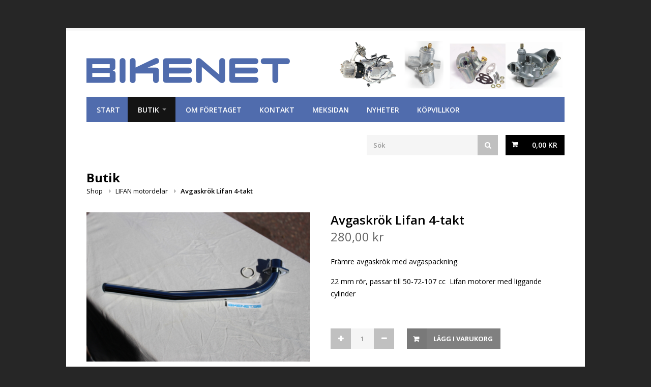

--- FILE ---
content_type: text/html; charset=UTF-8
request_url: https://www.bikenet.se/produkt/avgaskrok-lifan-4-takt/
body_size: 12185
content:
<!DOCTYPE html>
<html lang="sv-SE"  prefix="og: http://ogp.me/ns# fb: http://www.facebook.com/2008/fbml">
<head>
	<meta charset="UTF-8">
<!-- Mobile Specific Metas
	================================================== -->
	<meta name="viewport" content="width=device-width, initial-scale=1, maximum-scale=1">

	<title>Avgaskrök Lifan 4-takt | Bikenet</title>
	<link rel="profile" href="http://gmpg.org/xfn/11">
	<link rel="pingback" href="https://www.bikenet.se/xmlrpc.php">
	<link rel="shortcut icon" type="image/x-icon" href="https://www.bikenet.se/wp-content/themes/trizzy/images/favicon.ico" />

	<meta name='robots' content='max-image-preview:large' />
<link rel='dns-prefetch' href='//www.bikenet.se' />
<link rel='dns-prefetch' href='//maps.google.com' />
<link rel='dns-prefetch' href='//fonts.googleapis.com' />
<link rel='dns-prefetch' href='//s.w.org' />
<link rel="alternate" type="application/rss+xml" title="Bikenet &raquo; Webbflöde" href="https://www.bikenet.se/feed/" />
<link rel="alternate" type="application/rss+xml" title="Bikenet &raquo; kommentarsflöde" href="https://www.bikenet.se/comments/feed/" />
<link rel="alternate" type="application/rss+xml" title="Bikenet &raquo; Avgaskrök Lifan 4-takt kommentarsflöde" href="https://www.bikenet.se/produkt/avgaskrok-lifan-4-takt/feed/" />
<meta property="og:title" content="Avgaskrök Lifan 4-takt"/><meta property="og:type" content="article"/><meta property="og:url" content="https://www.bikenet.se/produkt/avgaskrok-lifan-4-takt/"/><meta property="og:site_name" content="Bikenet"/><meta property="og:image" content="https://www.bikenet.se/wp-content/uploads/2016/08/IMG_1008-300x200.jpg"/>
<script type="text/javascript">
window._wpemojiSettings = {"baseUrl":"https:\/\/s.w.org\/images\/core\/emoji\/14.0.0\/72x72\/","ext":".png","svgUrl":"https:\/\/s.w.org\/images\/core\/emoji\/14.0.0\/svg\/","svgExt":".svg","source":{"concatemoji":"https:\/\/www.bikenet.se\/wp-includes\/js\/wp-emoji-release.min.js?ver=6.0.11"}};
/*! This file is auto-generated */
!function(e,a,t){var n,r,o,i=a.createElement("canvas"),p=i.getContext&&i.getContext("2d");function s(e,t){var a=String.fromCharCode,e=(p.clearRect(0,0,i.width,i.height),p.fillText(a.apply(this,e),0,0),i.toDataURL());return p.clearRect(0,0,i.width,i.height),p.fillText(a.apply(this,t),0,0),e===i.toDataURL()}function c(e){var t=a.createElement("script");t.src=e,t.defer=t.type="text/javascript",a.getElementsByTagName("head")[0].appendChild(t)}for(o=Array("flag","emoji"),t.supports={everything:!0,everythingExceptFlag:!0},r=0;r<o.length;r++)t.supports[o[r]]=function(e){if(!p||!p.fillText)return!1;switch(p.textBaseline="top",p.font="600 32px Arial",e){case"flag":return s([127987,65039,8205,9895,65039],[127987,65039,8203,9895,65039])?!1:!s([55356,56826,55356,56819],[55356,56826,8203,55356,56819])&&!s([55356,57332,56128,56423,56128,56418,56128,56421,56128,56430,56128,56423,56128,56447],[55356,57332,8203,56128,56423,8203,56128,56418,8203,56128,56421,8203,56128,56430,8203,56128,56423,8203,56128,56447]);case"emoji":return!s([129777,127995,8205,129778,127999],[129777,127995,8203,129778,127999])}return!1}(o[r]),t.supports.everything=t.supports.everything&&t.supports[o[r]],"flag"!==o[r]&&(t.supports.everythingExceptFlag=t.supports.everythingExceptFlag&&t.supports[o[r]]);t.supports.everythingExceptFlag=t.supports.everythingExceptFlag&&!t.supports.flag,t.DOMReady=!1,t.readyCallback=function(){t.DOMReady=!0},t.supports.everything||(n=function(){t.readyCallback()},a.addEventListener?(a.addEventListener("DOMContentLoaded",n,!1),e.addEventListener("load",n,!1)):(e.attachEvent("onload",n),a.attachEvent("onreadystatechange",function(){"complete"===a.readyState&&t.readyCallback()})),(e=t.source||{}).concatemoji?c(e.concatemoji):e.wpemoji&&e.twemoji&&(c(e.twemoji),c(e.wpemoji)))}(window,document,window._wpemojiSettings);
</script>
<style type="text/css">
img.wp-smiley,
img.emoji {
	display: inline !important;
	border: none !important;
	box-shadow: none !important;
	height: 1em !important;
	width: 1em !important;
	margin: 0 0.07em !important;
	vertical-align: -0.1em !important;
	background: none !important;
	padding: 0 !important;
}
</style>
	<link rel='stylesheet' id='purethemes-shortcodes-css'  href='https://www.bikenet.se/wp-content/plugins/purethemes-shortcodes/css/shortcodes.css?ver=6.0.11' type='text/css' media='all' />
<link rel='stylesheet' id='wfsi-socialicons-css'  href='https://www.bikenet.se/wp-content/plugins/web-font-social-icons/css/icons.css?ver=6.0.11' type='text/css' media='all' />
<style id='wfsi-socialicons-inline-css' type='text/css'>

                    a.ptwsi-social-icon,
                    a.ptwsi-social-icon:visited,
                    .ptwsi_social-icons li a:visited,
                    .ptwsi_social-icons li a {
                            color: #A0A0A0;
                            background:  #F2F2F2;
                    }
</style>
<link rel='stylesheet' id='wp-block-library-css'  href='https://www.bikenet.se/wp-includes/css/dist/block-library/style.min.css?ver=6.0.11' type='text/css' media='all' />
<style id='global-styles-inline-css' type='text/css'>
body{--wp--preset--color--black: #000000;--wp--preset--color--cyan-bluish-gray: #abb8c3;--wp--preset--color--white: #ffffff;--wp--preset--color--pale-pink: #f78da7;--wp--preset--color--vivid-red: #cf2e2e;--wp--preset--color--luminous-vivid-orange: #ff6900;--wp--preset--color--luminous-vivid-amber: #fcb900;--wp--preset--color--light-green-cyan: #7bdcb5;--wp--preset--color--vivid-green-cyan: #00d084;--wp--preset--color--pale-cyan-blue: #8ed1fc;--wp--preset--color--vivid-cyan-blue: #0693e3;--wp--preset--color--vivid-purple: #9b51e0;--wp--preset--gradient--vivid-cyan-blue-to-vivid-purple: linear-gradient(135deg,rgba(6,147,227,1) 0%,rgb(155,81,224) 100%);--wp--preset--gradient--light-green-cyan-to-vivid-green-cyan: linear-gradient(135deg,rgb(122,220,180) 0%,rgb(0,208,130) 100%);--wp--preset--gradient--luminous-vivid-amber-to-luminous-vivid-orange: linear-gradient(135deg,rgba(252,185,0,1) 0%,rgba(255,105,0,1) 100%);--wp--preset--gradient--luminous-vivid-orange-to-vivid-red: linear-gradient(135deg,rgba(255,105,0,1) 0%,rgb(207,46,46) 100%);--wp--preset--gradient--very-light-gray-to-cyan-bluish-gray: linear-gradient(135deg,rgb(238,238,238) 0%,rgb(169,184,195) 100%);--wp--preset--gradient--cool-to-warm-spectrum: linear-gradient(135deg,rgb(74,234,220) 0%,rgb(151,120,209) 20%,rgb(207,42,186) 40%,rgb(238,44,130) 60%,rgb(251,105,98) 80%,rgb(254,248,76) 100%);--wp--preset--gradient--blush-light-purple: linear-gradient(135deg,rgb(255,206,236) 0%,rgb(152,150,240) 100%);--wp--preset--gradient--blush-bordeaux: linear-gradient(135deg,rgb(254,205,165) 0%,rgb(254,45,45) 50%,rgb(107,0,62) 100%);--wp--preset--gradient--luminous-dusk: linear-gradient(135deg,rgb(255,203,112) 0%,rgb(199,81,192) 50%,rgb(65,88,208) 100%);--wp--preset--gradient--pale-ocean: linear-gradient(135deg,rgb(255,245,203) 0%,rgb(182,227,212) 50%,rgb(51,167,181) 100%);--wp--preset--gradient--electric-grass: linear-gradient(135deg,rgb(202,248,128) 0%,rgb(113,206,126) 100%);--wp--preset--gradient--midnight: linear-gradient(135deg,rgb(2,3,129) 0%,rgb(40,116,252) 100%);--wp--preset--duotone--dark-grayscale: url('#wp-duotone-dark-grayscale');--wp--preset--duotone--grayscale: url('#wp-duotone-grayscale');--wp--preset--duotone--purple-yellow: url('#wp-duotone-purple-yellow');--wp--preset--duotone--blue-red: url('#wp-duotone-blue-red');--wp--preset--duotone--midnight: url('#wp-duotone-midnight');--wp--preset--duotone--magenta-yellow: url('#wp-duotone-magenta-yellow');--wp--preset--duotone--purple-green: url('#wp-duotone-purple-green');--wp--preset--duotone--blue-orange: url('#wp-duotone-blue-orange');--wp--preset--font-size--small: 13px;--wp--preset--font-size--medium: 20px;--wp--preset--font-size--large: 36px;--wp--preset--font-size--x-large: 42px;}.has-black-color{color: var(--wp--preset--color--black) !important;}.has-cyan-bluish-gray-color{color: var(--wp--preset--color--cyan-bluish-gray) !important;}.has-white-color{color: var(--wp--preset--color--white) !important;}.has-pale-pink-color{color: var(--wp--preset--color--pale-pink) !important;}.has-vivid-red-color{color: var(--wp--preset--color--vivid-red) !important;}.has-luminous-vivid-orange-color{color: var(--wp--preset--color--luminous-vivid-orange) !important;}.has-luminous-vivid-amber-color{color: var(--wp--preset--color--luminous-vivid-amber) !important;}.has-light-green-cyan-color{color: var(--wp--preset--color--light-green-cyan) !important;}.has-vivid-green-cyan-color{color: var(--wp--preset--color--vivid-green-cyan) !important;}.has-pale-cyan-blue-color{color: var(--wp--preset--color--pale-cyan-blue) !important;}.has-vivid-cyan-blue-color{color: var(--wp--preset--color--vivid-cyan-blue) !important;}.has-vivid-purple-color{color: var(--wp--preset--color--vivid-purple) !important;}.has-black-background-color{background-color: var(--wp--preset--color--black) !important;}.has-cyan-bluish-gray-background-color{background-color: var(--wp--preset--color--cyan-bluish-gray) !important;}.has-white-background-color{background-color: var(--wp--preset--color--white) !important;}.has-pale-pink-background-color{background-color: var(--wp--preset--color--pale-pink) !important;}.has-vivid-red-background-color{background-color: var(--wp--preset--color--vivid-red) !important;}.has-luminous-vivid-orange-background-color{background-color: var(--wp--preset--color--luminous-vivid-orange) !important;}.has-luminous-vivid-amber-background-color{background-color: var(--wp--preset--color--luminous-vivid-amber) !important;}.has-light-green-cyan-background-color{background-color: var(--wp--preset--color--light-green-cyan) !important;}.has-vivid-green-cyan-background-color{background-color: var(--wp--preset--color--vivid-green-cyan) !important;}.has-pale-cyan-blue-background-color{background-color: var(--wp--preset--color--pale-cyan-blue) !important;}.has-vivid-cyan-blue-background-color{background-color: var(--wp--preset--color--vivid-cyan-blue) !important;}.has-vivid-purple-background-color{background-color: var(--wp--preset--color--vivid-purple) !important;}.has-black-border-color{border-color: var(--wp--preset--color--black) !important;}.has-cyan-bluish-gray-border-color{border-color: var(--wp--preset--color--cyan-bluish-gray) !important;}.has-white-border-color{border-color: var(--wp--preset--color--white) !important;}.has-pale-pink-border-color{border-color: var(--wp--preset--color--pale-pink) !important;}.has-vivid-red-border-color{border-color: var(--wp--preset--color--vivid-red) !important;}.has-luminous-vivid-orange-border-color{border-color: var(--wp--preset--color--luminous-vivid-orange) !important;}.has-luminous-vivid-amber-border-color{border-color: var(--wp--preset--color--luminous-vivid-amber) !important;}.has-light-green-cyan-border-color{border-color: var(--wp--preset--color--light-green-cyan) !important;}.has-vivid-green-cyan-border-color{border-color: var(--wp--preset--color--vivid-green-cyan) !important;}.has-pale-cyan-blue-border-color{border-color: var(--wp--preset--color--pale-cyan-blue) !important;}.has-vivid-cyan-blue-border-color{border-color: var(--wp--preset--color--vivid-cyan-blue) !important;}.has-vivid-purple-border-color{border-color: var(--wp--preset--color--vivid-purple) !important;}.has-vivid-cyan-blue-to-vivid-purple-gradient-background{background: var(--wp--preset--gradient--vivid-cyan-blue-to-vivid-purple) !important;}.has-light-green-cyan-to-vivid-green-cyan-gradient-background{background: var(--wp--preset--gradient--light-green-cyan-to-vivid-green-cyan) !important;}.has-luminous-vivid-amber-to-luminous-vivid-orange-gradient-background{background: var(--wp--preset--gradient--luminous-vivid-amber-to-luminous-vivid-orange) !important;}.has-luminous-vivid-orange-to-vivid-red-gradient-background{background: var(--wp--preset--gradient--luminous-vivid-orange-to-vivid-red) !important;}.has-very-light-gray-to-cyan-bluish-gray-gradient-background{background: var(--wp--preset--gradient--very-light-gray-to-cyan-bluish-gray) !important;}.has-cool-to-warm-spectrum-gradient-background{background: var(--wp--preset--gradient--cool-to-warm-spectrum) !important;}.has-blush-light-purple-gradient-background{background: var(--wp--preset--gradient--blush-light-purple) !important;}.has-blush-bordeaux-gradient-background{background: var(--wp--preset--gradient--blush-bordeaux) !important;}.has-luminous-dusk-gradient-background{background: var(--wp--preset--gradient--luminous-dusk) !important;}.has-pale-ocean-gradient-background{background: var(--wp--preset--gradient--pale-ocean) !important;}.has-electric-grass-gradient-background{background: var(--wp--preset--gradient--electric-grass) !important;}.has-midnight-gradient-background{background: var(--wp--preset--gradient--midnight) !important;}.has-small-font-size{font-size: var(--wp--preset--font-size--small) !important;}.has-medium-font-size{font-size: var(--wp--preset--font-size--medium) !important;}.has-large-font-size{font-size: var(--wp--preset--font-size--large) !important;}.has-x-large-font-size{font-size: var(--wp--preset--font-size--x-large) !important;}
</style>
<link rel='stylesheet' id='contact-form-7-css'  href='https://www.bikenet.se/wp-content/plugins/contact-form-7/includes/css/styles.css?ver=5.5.6.1' type='text/css' media='all' />
<link rel='stylesheet' id='photoswipe-css'  href='https://www.bikenet.se/wp-content/plugins/woocommerce/assets/css/photoswipe/photoswipe.css?ver=3.4.8' type='text/css' media='all' />
<link rel='stylesheet' id='photoswipe-default-skin-css'  href='https://www.bikenet.se/wp-content/plugins/woocommerce/assets/css/photoswipe/default-skin/default-skin.css?ver=3.4.8' type='text/css' media='all' />
<style id='woocommerce-inline-inline-css' type='text/css'>
.woocommerce form .form-row .required { visibility: visible; }
</style>
<link rel='stylesheet' id='trizzy-base-css'  href='https://www.bikenet.se/wp-content/themes/trizzy/css/base.css?ver=6.0.11' type='text/css' media='all' />
<link rel='stylesheet' id='trizzy-responsive-css'  href='https://www.bikenet.se/wp-content/themes/trizzy/css/responsive.css?ver=6.0.11' type='text/css' media='all' />
<link rel='stylesheet' id='trizzy-font-awesome-css'  href='https://www.bikenet.se/wp-content/themes/trizzy/css/font-awesome.css?ver=6.0.11' type='text/css' media='all' />
<link rel='stylesheet' id='trizzy-style-css'  href='https://www.bikenet.se/wp-content/themes/bikenet/style.css?ver=6.0.11' type='text/css' media='all' />
<link rel='stylesheet' id='trizzy-gfont-css'  href='https://fonts.googleapis.com/css?family=Open+Sans:regular,400,300,600,700,&#038;subset=latin' type='text/css' media='all' />
<link rel='stylesheet' id='bikenet-css'  href='https://www.bikenet.se/wp-content/themes/bikenet/css/bikenet.css?ver=6.0.11' type='text/css' media='all' />
<script type='text/javascript' src='https://www.bikenet.se/wp-includes/js/jquery/jquery.min.js?ver=3.6.0' id='jquery-core-js'></script>
<script type='text/javascript' src='https://www.bikenet.se/wp-includes/js/jquery/jquery-migrate.min.js?ver=3.3.2' id='jquery-migrate-js'></script>
<script type='text/javascript' src='https://www.bikenet.se/wp-content/plugins/woocommerce/assets/js/accounting/accounting.min.js?ver=0.4.2' id='accounting-js'></script>
<script type='text/javascript' id='wc-add-to-cart-js-extra'>
/* <![CDATA[ */
var wc_add_to_cart_params = {"ajax_url":"\/wp-admin\/admin-ajax.php","wc_ajax_url":"\/?wc-ajax=%%endpoint%%","i18n_view_cart":"Visa varukorg","cart_url":"https:\/\/www.bikenet.se\/varukorg\/","is_cart":"","cart_redirect_after_add":"no"};
/* ]]> */
</script>
<script type='text/javascript' src='https://www.bikenet.se/wp-content/plugins/woocommerce/assets/js/frontend/add-to-cart.min.js?ver=3.4.8' id='wc-add-to-cart-js'></script>
<script type='text/javascript' src='https://www.bikenet.se/wp-content/plugins/js_composer/assets/js/vendors/woocommerce-add-to-cart.js?ver=5.4.5' id='vc_woocommerce-add-to-cart-js-js'></script>
<script type='text/javascript' src='https://maps.google.com/maps/api/js?key=AIzaSyA3npRl6TSfC1ghd69fx1dj7w0PLfrHdGU&#038;ver=6.0.11' id='google-maps-js'></script>
<link rel="https://api.w.org/" href="https://www.bikenet.se/wp-json/" /><link rel="alternate" type="application/json" href="https://www.bikenet.se/wp-json/wp/v2/product/3022" /><link rel="EditURI" type="application/rsd+xml" title="RSD" href="https://www.bikenet.se/xmlrpc.php?rsd" />
<link rel="wlwmanifest" type="application/wlwmanifest+xml" href="https://www.bikenet.se/wp-includes/wlwmanifest.xml" /> 
<meta name="generator" content="WordPress 6.0.11" />
<meta name="generator" content="WooCommerce 3.4.8" />
<link rel="canonical" href="https://www.bikenet.se/produkt/avgaskrok-lifan-4-takt/" />
<link rel='shortlink' href='https://www.bikenet.se/?p=3022' />
<link rel="alternate" type="application/json+oembed" href="https://www.bikenet.se/wp-json/oembed/1.0/embed?url=https%3A%2F%2Fwww.bikenet.se%2Fprodukt%2Favgaskrok-lifan-4-takt%2F" />
<link rel="alternate" type="text/xml+oembed" href="https://www.bikenet.se/wp-json/oembed/1.0/embed?url=https%3A%2F%2Fwww.bikenet.se%2Fprodukt%2Favgaskrok-lifan-4-takt%2F&#038;format=xml" />
<meta property="og:title" content="Avgaskrök Lifan 4-takt" />
<meta property="og:type" content="article" />
<meta property="og:image" content="https://www.bikenet.se/wp-content/uploads/2016/08/IMG_1008.jpg" />
<meta property="og:url" content="https://www.bikenet.se/produkt/avgaskrok-lifan-4-takt/" />
<meta property="og:description" content="Främre avgaskrök med avgaspackning.

22 mm rör, passar till 50-72-107 cc  Lifan motorer med liggande cylinder" />
<meta property="og:site_name" content="Bikenet" />

    <style type="text/css">
    #logo {
            }
#navigation .menu { background-color: #506cad; }
 #navigation .menu > li.current-menu-parent,  #navigation .menu > li.current-menu-ancestor,  #navigation .menu > li.current_page_parent,  #navigation .menu > li.current-menu-item { background-color: #141414; }
.top-bar-dropdown ul li a:hover, .skill-bar-value, .counter-box.colored, a.menu-trigger:hover, .pagination .current, .pagination span.current,
.pagination ul li a:hover, .pagination-next-prev ul li a:hover, .tabs-nav li.active a, body .wpb_content_element .wpb_tour_tabs_wrapper .wpb_tabs_nav .ui-tabs-active a,
.dropcap.full, .nav-next:hover, .nav-previous:hover, .highlight.color, .ui-accordion .ui-accordion-header-active:hover, .ui-accordion .ui-accordion-header-active,
.wpb_column > .wpb_wrapper .trigger.active a, .trigger.active a, .trigger.active a:hover, .share-buttons ul li:first-child a, a.caption-btn:hover,
.mfp-close:hover, .mfp-arrow:hover, .img-caption:hover figcaption, #price-range .ui-state-default, .page-numbers.current, .selectricItems li:hover,
.product-categories .img-caption:hover figcaption, .rsDefault .rsThumbsArrow:hover, .customSelect .selectList dd.hovered, .qtyplus:hover,
.qtyminus:hover, a.calculate-shipping:hover, .og-close:hover, .tags a:hover { background: #000000; }


a.button.wc-forward,.widget_layered_nav ul li:hover,.woo-search-main button:hover, .top-search button:hover, .cart-buttons a, .cart-buttons a.checkout, .menu > li:hover .current, .menu > li.sfHover .current, .menu > li:hover,
.menu > li.sfHover, #navigation.alt .menu > li:hover, #navigation.alt .menu > li.sfHover, #navigation .menu > li:hover, #navigation .menu > li.sfHover,
li.dropdown ul li a:hover, #jPanelMenu-menu .menu-item-has-children:not(.has-megamenu) ol li a:hover , #jPanelMenu-menu li a:hover, li.menu-item-has-children:not(.has-megamenu) ul li a:hover, input[type="button"],
input[type="submit"], a.button, .shipping-calculator-form .button, a.button.color, a.button.checkout.wc-forward, /* .apply-coupon input.button:hover, */
.widget_price_filter .button, .widget_price_filter .ui-state-default, a.button.dark:hover, a.button.gray:hover, .icon-box:hover span, .tp-leftarrow:hover,
.tp-rightarrow:hover, .sb-navigation-left:hover, .sb-navigation-right:hover, #backtotop_trizzy a:hover, .product-discount, #footer .widget .tagcloud a:hover, .tagcloud a:hover,
.onsale, .pagination span.current, .wp-pagenavi .current, .page-numbers.current, span.current, .newsletter-btn, ul.product-categories > li > a:hover, ul.product-categories li a.active,
#categories li a:hover, #categories li a.active, .flexslider .flex-prev:hover, .flexslider .flex-next:hover, .rsDefault .rsArrowIcn:hover,
.quantity input.plus:hover, .quantity input.minus:hover, .hover-icon, .magazine-lead figcaption:hover, .woocommerce-pagination ul li a:hover, #filters a:hover,
.magazine-lead figcaption .button, .nav-links .nav-next a:hover, .nav-links .nav-previous a:hover, .rev_slider_wrapper .tp-leftarrow:hover, .rev_slider_wrapper .tp-rightarrow:hover,
body input[name="update_cart"]:hover, #filters a.selected, .widget.woocommerce ul.product-categories > li.current-cat-parent.has-sublist > a,.widget.trizzy_woocommerce ul.product-categories > li.current-cat-parent.has-sublist > a { background-color: #000000; }

a, .top-bar-dropdown > span:hover, ul.top-bar-menu > li > a:hover, a.back-to-shop:hover, .happy-clients-author,#additional-menu ul li a:hover, #additional-menu ul li a:hover span, .mega a:hover, #navigation.alt .mega a:hover, #navigation .mega a:hover,
.mega ul li p a, #not-found i, .dropcap, ul.product-categories li ul li a:hover, .widget.woocommerce ul.product-categories li li a:hover, .widget.widget_shopping_cart li a:hover,
.list-1.color li:before, .list-2.color li:before, .list-3.color li:before, .list-4.color li:before, .comment-by span.reply a:hover, .comment-by span.reply a:hover i,
#categories li ul li a:hover span, .widget.woocommerce ul.product-categories li li a:hover span, #categories li ul li a:hover, table .cart-title a:hover, .st-val a:hover,
.widget .widget-tabs li:hover a, .widget .widget-tabs li:hover, .meta a:hover,.widget.woocommerce ul.product-categories > li.current-cat-parent.has-sublist  li.current-cat a { color: #000000; }

#jPanelMenu-menu a.current { background: #000000 !important; }
body .page-numbers.current { background-color: #000000; }
blockquote { border-left: 4px solid #000000; }
.categories li a:hover { color: #000000 !important; }

.home-contact {
      }
.woo-search {
    }

</style>
	<noscript><style>.woocommerce-product-gallery{ opacity: 1 !important; }</style></noscript>
	<meta name="generator" content="Powered by WPBakery Page Builder - drag and drop page builder for WordPress."/>
<!--[if lte IE 9]><link rel="stylesheet" type="text/css" href="https://www.bikenet.se/wp-content/plugins/js_composer/assets/css/vc_lte_ie9.min.css" media="screen"><![endif]--><style type="text/css" id="custom-background-css">
body.custom-background { background-color: #262626; }
</style>
	<noscript><style type="text/css"> .wpb_animate_when_almost_visible { opacity: 1; }</style></noscript></head>

<body class="product-template-default single single-product postid-3022 custom-background boxed woocommerce woocommerce-page woocommerce-no-js wpb-js-composer js-comp-ver-5.4.5 vc_responsive">
	<div id="wrapper">
		<a class="skip-link screen-reader-text" href="#content">Skip to content</a>


	<!-- Top Bar
	================================================== -->
	<div id="top-bar">
		<div class="container">

			<!-- Top Bar Menu -->
			<div class="ten columns">
				<ul class="top-bar-menu">
														</ul>
			</div>

			<!-- Social Icons -->
			<div class="six columns">
							</div>
		</div>
	</div>

	<div class="clearfix"></div>



<!-- Header
	================================================== -->
<div class="container" id="header">
	<!-- Logo -->
	<div class="seven columns">
		<div id="logo">
			<img src="https://www.bikenet.se/wp-content/themes/bikenet/img/bikenet_logo.png" class="bikenet_logo" alt="Biknet Logotype">
		</div>
	</div>

	<!-- Additional Menu -->
	<div class="nine columns header-right">
		<div id="headerimages">
			<img src="https://www.bikenet.se/wp-content/themes/bikenet/img/topbg.png" class="biknet_parts" alt="Mopeddelar">
		</div>
	</div>

</div>


	<!-- Navigation
	================================================== -->
	<div class="container">
		<div class="sixteen columns">

			<a href="#menu" class="menu-trigger"><i class="fa fa-bars"></i> Menu</a>

			<nav id="navigation" class="dark">
				<ul id="responsive" class="menu"><li id="menu-item-415" class="menu-item menu-item-type-post_type menu-item-object-page menu-item-home menu-item-415 parentid0 depth0 no-megamenu"><a href="https://www.bikenet.se/" >Start</a></li>
<li id="menu-item-118" class="menu-item menu-item-type-post_type menu-item-object-page menu-item-has-children current_page_parent menu-item-118 parentid0 depth0 no-megamenu"><a href="https://www.bikenet.se/butik/" >Butik</a>
<ul class="sub-menu">
	<li id="menu-item-122" class="menu-item menu-item-type-post_type menu-item-object-page menu-item-122 parentid118 depth1 no-megamenu"><a href="https://www.bikenet.se/varukorg/" >Varukorg</a></li>
	<li id="menu-item-121" class="menu-item menu-item-type-post_type menu-item-object-page menu-item-121 parentid118 depth1 no-megamenu"><a href="https://www.bikenet.se/till-kassan/" >Kassan</a></li>
	<li id="menu-item-120" class="menu-item menu-item-type-post_type menu-item-object-page menu-item-120 parentid118 depth1 no-megamenu"><a href="https://www.bikenet.se/mitt-konto/" >Mitt konto</a></li>
</ul>
</li>
<li id="menu-item-117" class="menu-item menu-item-type-post_type menu-item-object-page menu-item-117 parentid0 depth0 no-megamenu"><a href="https://www.bikenet.se/om-foretaget/" >Om företaget</a></li>
<li id="menu-item-115" class="menu-item menu-item-type-post_type menu-item-object-page menu-item-115 parentid0 depth0 no-megamenu"><a href="https://www.bikenet.se/kontakt/" >Kontakt</a></li>
<li id="menu-item-113" class="menu-item menu-item-type-post_type menu-item-object-page menu-item-113 parentid0 depth0 no-megamenu"><a href="https://www.bikenet.se/meksidan/" >Meksidan</a></li>
<li id="menu-item-114" class="menu-item menu-item-type-post_type menu-item-object-page menu-item-114 parentid0 depth0 no-megamenu"><a href="https://www.bikenet.se/nyheter/" >Nyheter</a></li>
<li id="menu-item-119" class="menu-item menu-item-type-post_type menu-item-object-page menu-item-119 parentid0 depth0 no-megamenu"><a href="https://www.bikenet.se/kopvillkor/" >Köpvillkor</a></li>
</ul>			</nav>
		</div>
	<!-- Shopping Cart -->
	<div class="thirteen columns  header-right">

	<div id="cart">
    <!-- Button -->
    <div class="cart-btn">
        <a href="#" class="button adc"><span class="woocommerce-Price-amount amount">0,00&nbsp;<span class="woocommerce-Price-currencySymbol">&#107;&#114;</span></span></a>
    </div>

    <div class="cart-list">
        <div class="arrow"></div>
        <div class="cart-amount">
             <span>0 items i kundvagnen</span>
        </div>
        <ul>
                        <li class="empty">Inga produkter i kundvagnen.</li>
                </ul>
        <div class="cart-buttons ">
            <a href="https://www.bikenet.se/varukorg/" class="view-cart" ><span data-hover="Visa kundvagn &rarr;"><span>Visa kundvagn &rarr;</span></span></a>
            <a href="https://www.bikenet.se/till-kassan/" class="checkout"><span data-hover="Till kassan &rarr;">Till kassan &rarr;</span></a>
        </div>
        <div class="clearfix">
        </div>
    </div>
</div>
				<!-- Search -->
		<nav class="top-search">
			
							<form action="https://www.bikenet.se/" method="get">
					<button><i class="fa fa-search"></i></button>
					<input class="search-field" type="text" name="s" placeholder="Sök" value=""/>
				</form>
					</nav>

			</div>

	</div>

	<section class="titlebar">
	<div class="container">
	    <div class="sixteen columns">
	        <h2>Butik</h2>
	        

	<nav id="breadcrumbs" itemprop="breadcrumb"><ul>
	
		<li>
					<a href="https://www.bikenet.se">Shop</a>		
		</li>
					 		
	
		<li>
					<a href="https://www.bikenet.se/produkt-kategori/lifanmotorderlar/">LIFAN motordelar</a>		
		</li>
					 		
	
		<li>
					Avgaskrök Lifan 4-takt		
		</li>
		
	
	</ul></nav>
	    </div>
	</div>
	</section>
	
		
			


<div id="product-3022" class="container post-3022 product type-product status-publish has-post-thumbnail product_cat-flakmoped-tillbehor-m-m product_cat-lifanmotorderlar first instock taxable shipping-taxable purchasable product-type-simple">

<div class="eight columns">    <div class="slider-padding ">

        <div id="product-slider-no-thumbs" class="royalSlider rsDefault"><a href="https://www.bikenet.se/wp-content/uploads/2016/08/IMG_1008.jpg" itemprop="image" title="IMG_1008"><img src="https://www.bikenet.se/wp-content/uploads/2016/08/IMG_1008-560x373.jpg" class="rsImg" alt="IMG_1008"  /></a></div>

        <div class="clearfix"></div>
    </div>
</div>

	<div class="eight columns">		<div class="product-page">

		<section class="title">
<h1 itemprop="name" class="product_title entry-title">Avgaskrök Lifan 4-takt</h1><p class="price"><span class="woocommerce-Price-amount amount">280,00&nbsp;<span class="woocommerce-Price-currencySymbol">&#107;&#114;</span></span></p>
<section>
    <div itemprop="description" id="product-description">
    	<p>Främre avgaskrök med avgaspackning.</p>
<p>22 mm rör, passar till 50-72-107 cc  Lifan motorer med liggande cylinder</p>
    </div>
</section>
<section class="linking">
	
	<form class="cart" action="https://www.bikenet.se/produkt/avgaskrok-lifan-4-takt/" method="post" enctype='multipart/form-data'>
		
		<div class="quantity buttons_added">
	<input type="button" value="&#61543;" class="plus" />
	<input type="text" id="quantity_696af97f43bda" class="input-text qty text" step="1" min="1" max="" name="quantity" value="1" title="Antal" size="4" pattern="[0-9]*" inputmode="numeric" aria-labelledby="" />
	<input type="button" value="&#61544;" class="minus" />
</div>

		<button type="submit" name="add-to-cart" value="3022" class="single_add_to_cart_button button alt">Lägg i varukorg</button>

			</form>

	
</section><div class="product_meta">

	
	
		<span class="sku_wrapper">Artikelnr: <span class="sku">L-M-65</span></span>

	
	<span class="posted_in">Kategorier: <a href="https://www.bikenet.se/produkt-kategori/flakmoped-tillbehor-m-m/" rel="tag">Flakmoped tillbehör m.m.</a>, <a href="https://www.bikenet.se/produkt-kategori/lifanmotorderlar/" rel="tag">LIFAN motordelar</a></span>
	
	
</div>



		</div>
	</div> <!-- eof six/eight column if -->
	
<!-- #product-3022 -->

	<div class="sixteen columns">
		<div class="woocommerce-tabs wc-tabs-wrapper sixteen columns alpha omega">
		<ul class="tabs-nav">
			
				<li class="reviews_tab">
					<a href="#tab-reviews">Recensioner (0)</a>
				</li>

					</ul>
		<div class="tabs-container">
		
			<div class="panel tab-content entry-content" id="tab-reviews">
				<div id="reviews">
	<div id="comments">
		<h2>Reviews</h2>

		
			<p class="woocommerce-noreviews">There are no reviews yet.</p>

			</div>

			<a href="#small-dialog" class="popup-with-zoom-anim button color add-review-button">Add Review</a>
		<div id="small-dialog" class="zoom-anim-dialog mfp-hide small-dialog">
			<div id="review_form_wrapper">
				<div id="review_form">
					<h3 class="headline">Add Review</h3><span class="line margin-bottom-25"></span><div class="clearfix"></div>
						<div id="respond" class="comment-respond">
		<h3 id="reply-title" class="comment-reply-title">Be the first to review &ldquo;Avgaskrök Lifan 4-takt&rdquo; <small><a rel="nofollow" id="cancel-comment-reply-link" href="/produkt/avgaskrok-lifan-4-takt/#respond" style="display:none;">Avbryt svar</a></small></h3><form action="https://www.bikenet.se/wp-comments-post.php" method="post" id="commentform" class="comment-form" novalidate><p class="comment-form-rating"><label for="rating">Your Rating</label><select name="rating" id="rating">
							<option value="">Rate&hellip;</option>
							<option value="5">Perfect</option>
							<option value="4">Good</option>
							<option value="3">Average</option>
							<option value="2">Not that bad</option>
							<option value="1">Very Poor</option>
						</select></p><p class="comment-form-comment"><label for="comment">Your Review</label><textarea id="comment" name="comment" cols="45" rows="8" aria-required="true"></textarea></p><p class="comment-form-author"><label for="author">Name <span class="required">*</span></label> <input id="author" name="author" type="text" value="" size="30" aria-required="true" /></p>
<p class="comment-form-email"><label for="email">Email <span class="required">*</span></label> <input id="email" name="email" type="text" value="" size="30" aria-required="true" /></p>
<p class="form-submit"><input name="submit" type="submit" id="submit" class="submit" value="Submit" /> <input type='hidden' name='comment_post_ID' value='3022' id='comment_post_ID' />
<input type='hidden' name='comment_parent' id='comment_parent' value='0' />
</p></form>	</div><!-- #respond -->
					</div>
			</div>
		</div>

	
	<div class="clear"></div>
</div>			</div>

				</div>
	</div>


<div class="sixteen alpha columns">	<h3 class="headline">Related Products</h3>
	<span class="line margin-bottom-0"></span>
</div>
<div class="clearfix"></div>

	<div class="related products">
		<div class="products">
			
				<div class="alpha firstshop columns masonry-shop-item shop columns masonry-shop-item four product type-product ">
	<a href="https://www.bikenet.se/produkt/luftfilter-kapa/" class="woocommerce-LoopProduct-link woocommerce-loop-product__link">	<figure class="product">
		<div class="mediaholder no-anim">
			
				<img width="420" height="420" src="https://www.bikenet.se/wp-content/uploads/2014/10/Filter-2025-420x420.jpeg" class="attachment-shop_catalog size-shop_catalog wp-post-image" alt="" srcset="https://www.bikenet.se/wp-content/uploads/2014/10/Filter-2025-420x420.jpeg 420w, https://www.bikenet.se/wp-content/uploads/2014/10/Filter-2025-150x150.jpeg 150w, https://www.bikenet.se/wp-content/uploads/2014/10/Filter-2025-55x55.jpeg 55w, https://www.bikenet.se/wp-content/uploads/2014/10/Filter-2025-80x80.jpeg 80w, https://www.bikenet.se/wp-content/uploads/2014/10/Filter-2025-100x100.jpeg 100w" sizes="(max-width: 420px) 100vw, 420px" />			
				<a rel="nofollow" href="/produkt/avgaskrok-lifan-4-takt/?add-to-cart=335" data-quantity="1" data-product_id="335" data-product_sku="Fillter-kåpa-32" class="product-button  add_to_cart_button ajax_add_to_cart ">Lägg i varukorg</a>
		</div>
		</a>
		<a href="https://www.bikenet.se/produkt/luftfilter-kapa/">

		<section>
			<span class="product-category">
				Flakmoped tillbehör m.m.			</span>
			<h5>Luftfilter-kåpa</h5>
			<span class="product-price">
	<span class="price"><span class="woocommerce-Price-amount amount">120,00&nbsp;<span class="woocommerce-Price-currencySymbol">&#107;&#114;</span></span></span>
</span>
		</section>

		
		

		</a>	</figure>
</div>
			
				<div class="shop columns masonry-shop-item shop columns masonry-shop-item four product type-product ">
	<a href="https://www.bikenet.se/produkt/ryckutjamningsgummi/" class="woocommerce-LoopProduct-link woocommerce-loop-product__link">	<figure class="product">
		<div class="mediaholder no-anim">
			
				<img width="420" height="420" src="https://www.bikenet.se/wp-content/uploads/2014/10/584-420x420.jpg" class="attachment-shop_catalog size-shop_catalog wp-post-image" alt="" loading="lazy" srcset="https://www.bikenet.se/wp-content/uploads/2014/10/584-420x420.jpg 420w, https://www.bikenet.se/wp-content/uploads/2014/10/584-100x100.jpg 100w, https://www.bikenet.se/wp-content/uploads/2014/10/584-150x150.jpg 150w, https://www.bikenet.se/wp-content/uploads/2014/10/584-55x55.jpg 55w, https://www.bikenet.se/wp-content/uploads/2014/10/584-80x80.jpg 80w, https://www.bikenet.se/wp-content/uploads/2014/10/584-32x32.jpg 32w" sizes="(max-width: 420px) 100vw, 420px" />			
				<a rel="nofollow" href="/produkt/avgaskrok-lifan-4-takt/?add-to-cart=347" data-quantity="1" data-product_id="347" data-product_sku="Ryck-4" class="product-button  add_to_cart_button ajax_add_to_cart ">Lägg i varukorg</a>
		</div>
		</a>
		<a href="https://www.bikenet.se/produkt/ryckutjamningsgummi/">

		<section>
			<span class="product-category">
				Flakmoped tillbehör m.m.			</span>
			<h5>Ryckutjämningsgummi</h5>
			<span class="product-price">
	<span class="price"><span class="woocommerce-Price-amount amount">140,00&nbsp;<span class="woocommerce-Price-currencySymbol">&#107;&#114;</span></span></span>
</span>
		</section>

		
		

		</a>	</figure>
</div>
			
				<div class="shop columns masonry-shop-item shop columns masonry-shop-item four product type-product ">
	<a href="https://www.bikenet.se/produkt/bakhjul/" class="woocommerce-LoopProduct-link woocommerce-loop-product__link">	<figure class="product">
		<div class="mediaholder no-anim">
			
				<img width="420" height="420" src="https://www.bikenet.se/wp-content/uploads/2014/10/462-420x420.jpg" class="attachment-shop_catalog size-shop_catalog wp-post-image" alt="" loading="lazy" srcset="https://www.bikenet.se/wp-content/uploads/2014/10/462-420x420.jpg 420w, https://www.bikenet.se/wp-content/uploads/2014/10/462-100x100.jpg 100w, https://www.bikenet.se/wp-content/uploads/2014/10/462-150x150.jpg 150w, https://www.bikenet.se/wp-content/uploads/2014/10/462-55x55.jpg 55w, https://www.bikenet.se/wp-content/uploads/2014/10/462-80x80.jpg 80w" sizes="(max-width: 420px) 100vw, 420px" />			
				<a rel="nofollow" href="/produkt/avgaskrok-lifan-4-takt/?add-to-cart=294" data-quantity="1" data-product_id="294" data-product_sku="F-011" class="product-button  add_to_cart_button ajax_add_to_cart ">Lägg i varukorg</a>
		</div>
		</a>
		<a href="https://www.bikenet.se/produkt/bakhjul/">

		<section>
			<span class="product-category">
				Flakmoped tillbehör m.m.			</span>
			<h5>Bakhjul</h5>
			<span class="product-price">
	<span class="price"><span class="woocommerce-Price-amount amount">1 590,00&nbsp;<span class="woocommerce-Price-currencySymbol">&#107;&#114;</span></span></span>
</span>
		</section>

		
		

		</a>	</figure>
</div>
			
				<div class="omega lastshop columns masonry-shop-item shop columns masonry-shop-item four product type-product ">
	<a href="https://www.bikenet.se/produkt/kedja/" class="woocommerce-LoopProduct-link woocommerce-loop-product__link">	<figure class="product">
		<div class="mediaholder no-anim">
			
				<img width="420" height="420" src="https://www.bikenet.se/wp-content/uploads/2014/10/IMG_16671-420x420.jpg" class="attachment-shop_catalog size-shop_catalog wp-post-image" alt="" loading="lazy" srcset="https://www.bikenet.se/wp-content/uploads/2014/10/IMG_16671-420x420.jpg 420w, https://www.bikenet.se/wp-content/uploads/2014/10/IMG_16671-150x150.jpg 150w, https://www.bikenet.se/wp-content/uploads/2014/10/IMG_16671-55x55.jpg 55w, https://www.bikenet.se/wp-content/uploads/2014/10/IMG_16671-80x80.jpg 80w, https://www.bikenet.se/wp-content/uploads/2014/10/IMG_16671-100x100.jpg 100w" sizes="(max-width: 420px) 100vw, 420px" />			
				<a rel="nofollow" href="/produkt/avgaskrok-lifan-4-takt/?add-to-cart=330" data-quantity="1" data-product_id="330" data-product_sku="kedja-420-120L" class="product-button  add_to_cart_button ajax_add_to_cart ">Lägg i varukorg</a>
		</div>
		</a>
		<a href="https://www.bikenet.se/produkt/kedja/">

		<section>
			<span class="product-category">
				AX-100 Tillbehör			</span>
			<h5>Kedja</h5>
			<span class="product-price">
	<span class="price"><span class="woocommerce-Price-amount amount">140,00&nbsp;<span class="woocommerce-Price-currencySymbol">&#107;&#114;</span></span></span>
</span>
		</section>

		
		

		</a>	</figure>
</div>
			
		</div>	</div>

	<meta itemprop="url" content="https://www.bikenet.se/produkt/avgaskrok-lifan-4-takt/" />
	</div>

</div> <!-- eof container -->
</div> <!-- eof container -->

		
	



</div><!-- #content -->

<div id="footer">
    <!-- 960 Container -->
    <div class="container">

        <div class="four columns">
           <div id="text-2" class="footer-widget widget widget_text">			<div class="textwidget"><img src="https://www.bikenet.se/wp-content/uploads/2014/10/logo_whityer.png" style="margin-bottom: 20px;">

<h3 style="color: #fff";>Besöksadress</h3>
Haganäs 2<br>
790 21 Bjursås<br>
<h3 style="color: #fff";>Postadress</h3>
Bodarna 157<br>
790 21 Bjursås<br><br>
Mobil: 070-5672305<br>
Telefontid: 09-11<br>
E-post: <a href="mailto:hubbleab@gmail.com">hubbleab@gmail.com</a><br></p></div>
		</div>       </div>

       <div class="four columns">
        <div id="text-3" class="footer-widget widget widget_text">			<div class="textwidget">&nbsp;</div>
		</div>    </div>


    <div class="four columns">
        <div id="text-4" class="footer-widget widget widget_text">			<div class="textwidget">&nbsp;</div>
		</div>    </div>

    <div class="four columns">
        <div id="woocommerce_widget_cart-2" class="footer-widget widget woocommerce widget_shopping_cart"><h3 class="headline footer">Varukorg</h3><span class="line"></span><div class="clearfix"></div><div class="widget_shopping_cart_content"></div></div>    </div>
</div>
<!-- Container / End -->

</div>
<!-- Footer / End -->
<!-- Footer Bottom / Start -->
<div id="footer-bottom">

    <!-- Container -->
    <div class="container">

        <div class="thirteen columns">© 2014 Hubble AB. All Rights Reserved.</div>
      <div class="three columns" íd="footer_icons">
        <img src="https://cdn.klarna.com/1.0/shared/image/generic/logo/sv_se/basic/white.png?width=100&eid=35615" id="klarna_logo"> <a href="/login/"><i class="fa fa-fw fa-lock" id="lock_icon"></i></a>
     </div>

</div>
<!-- Container / End -->
<!-- Back To Top Button -->
<div id="backtotop_trizzy"><a href="#"></a></div>
</div>
<!-- Footer Bottom / Start -->

</div>

<style type="text/css">

    body {  }
    h1, h2, h3, h4, h5, h6  {  }
    #logo h1 a, #logo h2 a {  }
    #navigation .menu > li > a, #navigation ul li a {    }
    /* =================================================================== */
    /* Mobile Navigation
    ====================================================================== */
    @media only screen and (max-width: 767px) {
       .menu{max-height:none}#responsive{display:none}#jPanelMenu-menu{display:block}a.menu-trigger{color:#fff;display:block;font-size:14px;text-transform:uppercase;font-weight:700;float:left;background:#606060;position:relative;width:100%;margin:15px 0 25px;-webkit-transition:all .2s ease-in-out;-moz-transition:all .2s ease-in-out;-o-transition:all .2s ease-in-out;-ms-transition:all .2s ease-in-out;transition:all .2s ease-in-out}a.menu-trigger i{padding:16px 17px;margin:0 10px 0 0;background:rgba(0,0,0,.08);font-size:14px;font-weight:500}a.menu-trigger:hover{background:gray}
    }
    </style>
  <script type="application/ld+json">{"@context":"https:\/\/schema.org\/","@graph":[{"@context":"https:\/\/schema.org\/","@type":"BreadcrumbList","itemListElement":[{"@type":"ListItem","position":"1","item":{"name":"Shop","@id":"https:\/\/www.bikenet.se"}},{"@type":"ListItem","position":"2","item":{"name":"LIFAN motordelar","@id":"https:\/\/www.bikenet.se\/produkt-kategori\/lifanmotorderlar\/"}},{"@type":"ListItem","position":"3","item":{"name":"Avgaskr\u00f6k Lifan 4-takt"}}]},{"@context":"https:\/\/schema.org\/","@type":"Product","@id":"https:\/\/www.bikenet.se\/produkt\/avgaskrok-lifan-4-takt\/","name":"Avgaskr\u00f6k Lifan 4-takt","image":"https:\/\/www.bikenet.se\/wp-content\/uploads\/2016\/08\/IMG_1008.jpg","description":"Fr\u00e4mre avgaskr\u00f6k med avgaspackning. 22 mm r\u00f6r, passar till 50-72-107 cc\u00a0 Lifan motorer med liggande cylinder","sku":"L-M-65","offers":[{"@type":"Offer","price":"280.00","priceSpecification":{"price":"280.00","priceCurrency":"SEK","valueAddedTaxIncluded":"true"},"priceCurrency":"SEK","availability":"https:\/\/schema.org\/InStock","url":"https:\/\/www.bikenet.se\/produkt\/avgaskrok-lifan-4-takt\/","seller":{"@type":"Organization","name":"Bikenet","url":"https:\/\/www.bikenet.se"}}]}]}</script>
<div class="pswp" tabindex="-1" role="dialog" aria-hidden="true">
	<div class="pswp__bg"></div>
	<div class="pswp__scroll-wrap">
		<div class="pswp__container">
			<div class="pswp__item"></div>
			<div class="pswp__item"></div>
			<div class="pswp__item"></div>
		</div>
		<div class="pswp__ui pswp__ui--hidden">
			<div class="pswp__top-bar">
				<div class="pswp__counter"></div>
				<button class="pswp__button pswp__button--close" aria-label="Stäng (Esc)"></button>
				<button class="pswp__button pswp__button--share" aria-label="Dela"></button>
				<button class="pswp__button pswp__button--fs" aria-label="Växla fullskärm till/från"></button>
				<button class="pswp__button pswp__button--zoom" aria-label="Zooma in/ut"></button>
				<div class="pswp__preloader">
					<div class="pswp__preloader__icn">
						<div class="pswp__preloader__cut">
							<div class="pswp__preloader__donut"></div>
						</div>
					</div>
				</div>
			</div>
			<div class="pswp__share-modal pswp__share-modal--hidden pswp__single-tap">
				<div class="pswp__share-tooltip"></div>
			</div>
			<button class="pswp__button pswp__button--arrow--left" aria-label="Föregående (vänsterpil)"></button>
			<button class="pswp__button pswp__button--arrow--right" aria-label="Nästa (högerpil)"></button>
			<div class="pswp__caption">
				<div class="pswp__caption__center"></div>
			</div>
		</div>
	</div>
</div>
	<script type="text/javascript">
		var c = document.body.className;
		c = c.replace(/woocommerce-no-js/, 'woocommerce-js');
		document.body.className = c;
	</script>
	<script type='text/javascript' src='https://www.bikenet.se/wp-content/plugins/purethemes-shortcodes/js/shortcodes.js?ver=6.0.11' id='purethemes-shortcodes-js'></script>
<script type='text/javascript' src='https://www.bikenet.se/wp-includes/js/jquery/suggest.min.js?ver=1.1-20110113' id='suggest-js'></script>
<script type='text/javascript' src='https://www.bikenet.se/wp-includes/js/jquery/ui/core.min.js?ver=1.13.1' id='jquery-ui-core-js'></script>
<script type='text/javascript' src='https://www.bikenet.se/wp-includes/js/jquery/ui/mouse.min.js?ver=1.13.1' id='jquery-ui-mouse-js'></script>
<script type='text/javascript' src='https://www.bikenet.se/wp-includes/js/jquery/ui/slider.min.js?ver=1.13.1' id='jquery-ui-slider-js'></script>
<script type='text/javascript' src='https://www.bikenet.se/wp-content/plugins/woocommerce/assets/js/jquery-ui-touch-punch/jquery-ui-touch-punch.min.js?ver=3.4.8' id='wc-jquery-ui-touchpunch-js'></script>
<script type='text/javascript' id='wc-price-slider-js-extra'>
/* <![CDATA[ */
var woocommerce_price_slider_params = {"currency_format_num_decimals":"0","currency_format_symbol":"kr","currency_format_decimal_sep":",","currency_format_thousand_sep":" ","currency_format":"%v\u00a0%s"};
var woocommerce_price_slider_params = {"currency_symbol":"kr","currency_pos":"right_space","min_price":"","max_price":""};
/* ]]> */
</script>
<script type='text/javascript' src='https://www.bikenet.se/wp-content/plugins/woocommerce/assets/js/frontend/price-slider.min.js?ver=3.4.8' id='wc-price-slider-js'></script>
<script type='text/javascript' src='https://www.bikenet.se/wp-includes/js/dist/vendor/regenerator-runtime.min.js?ver=0.13.9' id='regenerator-runtime-js'></script>
<script type='text/javascript' src='https://www.bikenet.se/wp-includes/js/dist/vendor/wp-polyfill.min.js?ver=3.15.0' id='wp-polyfill-js'></script>
<script type='text/javascript' id='contact-form-7-js-extra'>
/* <![CDATA[ */
var wpcf7 = {"api":{"root":"https:\/\/www.bikenet.se\/wp-json\/","namespace":"contact-form-7\/v1"},"cached":"1"};
/* ]]> */
</script>
<script type='text/javascript' src='https://www.bikenet.se/wp-content/plugins/contact-form-7/includes/js/index.js?ver=5.5.6.1' id='contact-form-7-js'></script>
<script type='text/javascript' src='https://www.bikenet.se/wp-content/plugins/woocommerce/assets/js/zoom/jquery.zoom.min.js?ver=1.7.21' id='zoom-js'></script>
<script type='text/javascript' src='https://www.bikenet.se/wp-content/plugins/js_composer/assets/lib/bower/flexslider/jquery.flexslider-min.js?ver=5.4.5' id='flexslider-js'></script>
<script type='text/javascript' src='https://www.bikenet.se/wp-content/plugins/woocommerce/assets/js/photoswipe/photoswipe.min.js?ver=4.1.1' id='photoswipe-js'></script>
<script type='text/javascript' src='https://www.bikenet.se/wp-content/plugins/woocommerce/assets/js/photoswipe/photoswipe-ui-default.min.js?ver=4.1.1' id='photoswipe-ui-default-js'></script>
<script type='text/javascript' id='wc-single-product-js-extra'>
/* <![CDATA[ */
var wc_single_product_params = {"i18n_required_rating_text":"Var god v\u00e4lj betyg","review_rating_required":"yes","flexslider":{"rtl":false,"animation":"slide","smoothHeight":true,"directionNav":false,"controlNav":"thumbnails","slideshow":false,"animationSpeed":500,"animationLoop":false,"allowOneSlide":false},"zoom_enabled":"1","zoom_options":[],"photoswipe_enabled":"1","photoswipe_options":{"shareEl":false,"closeOnScroll":false,"history":false,"hideAnimationDuration":0,"showAnimationDuration":0},"flexslider_enabled":"1"};
/* ]]> */
</script>
<script type='text/javascript' src='https://www.bikenet.se/wp-content/plugins/woocommerce/assets/js/frontend/single-product.min.js?ver=3.4.8' id='wc-single-product-js'></script>
<script type='text/javascript' src='https://www.bikenet.se/wp-content/plugins/woocommerce/assets/js/jquery-blockui/jquery.blockUI.min.js?ver=2.70' id='jquery-blockui-js'></script>
<script type='text/javascript' src='https://www.bikenet.se/wp-content/plugins/woocommerce/assets/js/js-cookie/js.cookie.min.js?ver=2.1.4' id='js-cookie-js'></script>
<script type='text/javascript' id='woocommerce-js-extra'>
/* <![CDATA[ */
var woocommerce_params = {"ajax_url":"\/wp-admin\/admin-ajax.php","wc_ajax_url":"\/?wc-ajax=%%endpoint%%"};
/* ]]> */
</script>
<script type='text/javascript' src='https://www.bikenet.se/wp-content/plugins/woocommerce/assets/js/frontend/woocommerce.min.js?ver=3.4.8' id='woocommerce-js'></script>
<script type='text/javascript' id='wc-cart-fragments-js-extra'>
/* <![CDATA[ */
var wc_cart_fragments_params = {"ajax_url":"\/wp-admin\/admin-ajax.php","wc_ajax_url":"\/?wc-ajax=%%endpoint%%","cart_hash_key":"wc_cart_hash_109eda7d2013beb1c29e00e37de88a61","fragment_name":"wc_fragments_109eda7d2013beb1c29e00e37de88a61"};
/* ]]> */
</script>
<script type='text/javascript' src='https://www.bikenet.se/wp-content/plugins/woocommerce/assets/js/frontend/cart-fragments.min.js?ver=3.4.8' id='wc-cart-fragments-js'></script>
<script type='text/javascript' src='https://www.bikenet.se/wp-content/themes/trizzy/js/jquery.jpanelmenu.js?ver=20140612' id='jpanelmenu-js'></script>
<script type='text/javascript' src='https://www.bikenet.se/wp-content/themes/trizzy/js/jquery.themepunch.showbizpro.min.js?ver=20140612' id='showbizpro-js'></script>
<script type='text/javascript' src='https://www.bikenet.se/wp-content/themes/trizzy/js/jquery.themepunch.plugins.min.js?ver=20140612' id='themepunchplugins-js'></script>
<script type='text/javascript' src='https://www.bikenet.se/wp-content/themes/trizzy/js/jquery.magnific-popup.min.js?ver=20140612' id='magnific-popup-js'></script>
<script type='text/javascript' src='https://www.bikenet.se/wp-includes/js/hoverIntent.min.js?ver=1.10.2' id='hoverIntent-js'></script>
<script type='text/javascript' src='https://www.bikenet.se/wp-content/themes/trizzy/js/superfish.js?ver=20140612' id='superfish-js'></script>
<script type='text/javascript' src='https://www.bikenet.se/wp-content/themes/trizzy/js/jquery.pureparallax.js?ver=20140612' id='pureparallax-js'></script>
<script type='text/javascript' src='https://www.bikenet.se/wp-content/themes/trizzy/js/jquery.selectric.min.js?ver=20140612' id='selectric-js'></script>
<script type='text/javascript' src='https://www.bikenet.se/wp-content/themes/trizzy/js/jquery.royalslider.min.js?ver=20140612' id='royalslider-js'></script>
<script type='text/javascript' src='https://www.bikenet.se/wp-content/themes/trizzy/js/modernizr.custom.js?ver=20140612' id='modernizr-js'></script>
<script type='text/javascript' src='https://www.bikenet.se/wp-content/plugins/js_composer/assets/lib/waypoints/waypoints.min.js?ver=5.4.5' id='waypoints-js'></script>
<script type='text/javascript' src='https://www.bikenet.se/wp-content/themes/trizzy/js/jquery.counterup.min.js?ver=20140612' id='counterup-js'></script>
<script type='text/javascript' src='https://www.bikenet.se/wp-content/themes/trizzy/js/jquery.tooltips.min.js?ver=20140612' id='tooltips-js'></script>
<script type='text/javascript' src='https://www.bikenet.se/wp-content/plugins/js_composer/assets/lib/bower/isotope/dist/isotope.pkgd.min.js?ver=5.4.5' id='isotope-js'></script>
<script type='text/javascript' src='https://www.bikenet.se/wp-content/themes/trizzy/js/puregrid.js?ver=20140612' id='puregrid-js'></script>
<script type='text/javascript' src='https://www.bikenet.se/wp-content/themes/trizzy/js/smoothscroll.js?ver=20140612' id='smoothscroll-js'></script>
<script type='text/javascript' src='https://www.bikenet.se/wp-content/themes/trizzy/js/stacktable.js?ver=20140612' id='stacktable-js'></script>
<script type='text/javascript' src='https://www.bikenet.se/wp-content/themes/trizzy/js/jquery.multiple.select.js?ver=20140612' id='multipleselect-js'></script>
<script type='text/javascript' src='https://www.bikenet.se/wp-content/themes/trizzy/js/jquery.gmaps.min.js?ver=20140612' id='gmaps-js'></script>
<script type='text/javascript' id='custom-js-extra'>
/* <![CDATA[ */
var trizzy = {"ajaxurl":"https:\/\/www.bikenet.se\/wp-admin\/admin-ajax.php","nonce":"1054f38c31","breakpoint":"767","out_of_stock":"Out of stock","retinalogo":"","isotope":"masonry","placeholder":"Here is the placeholder","selectAllText":"Select all","allSelected":"All Selected"};
/* ]]> */
</script>
<script type='text/javascript' src='https://www.bikenet.se/wp-content/themes/trizzy/js/custom.js?ver=20140612' id='custom-js'></script>
<script type='text/javascript' src='https://www.bikenet.se/wp-includes/js/comment-reply.min.js?ver=6.0.11' id='comment-reply-js'></script>
<script type='text/javascript' src='https://www.bikenet.se/wp-content/themes/bikenet/js/bikenet.js?ver=1.0.0' id='bikenet-js'></script>
    <script type="text/javascript">
        jQuery(document).ready(function ($) {
            $('#s').suggest('https://www.bikenet.se/wp-admin/admin-ajax.php' + '?action=incremental_suggest');
        });
    </script>
</body>
</html>


--- FILE ---
content_type: text/css
request_url: https://www.bikenet.se/wp-content/themes/bikenet/style.css?ver=6.0.11
body_size: 88
content:
/*
 Theme Name:     Bikenet
 Description:    Bikenet
 Author:         Dalnix AB
 Template:       trizzy
 Version:        1.0
*/

/* =Imports styles from the parent theme
-------------------------------------------------------------- */
@import url('../trizzy/style.css');


/* =Theme customization starts here
-------------------------------------------------------------- */



--- FILE ---
content_type: text/css
request_url: https://www.bikenet.se/wp-content/themes/bikenet/css/bikenet.css?ver=6.0.11
body_size: 597
content:
h1,h2,h3,h4,h5,h6,strong,.titlebar span,.widget li a,.titlebar #breadcrumbs ul li,.titlebar #breadcrumbs ul li a,.titlebar #breadcrumbs ul li a:hover,.titlebar #breadcrumbs ul li:last-child a{color:#000}.product section h5{height:50px}body{color:#000}body.login div#login h1 a{background-image:url(../img/bikenet_logo.png);width:100%;background-size:contain;margin:0}body.boxed{background-color:#a9a9a9}#header{margin-top:20px}@media screen and (max-width:767px){#headerimages{margin-top:20px}}.titlebar{background-color:transparent;position:relative;margin:0;padding:30px 0 30px 0}figure.product{-webkit-border-radius:10px;-moz-border-radius:10px;border-radius:10px;border:solid 1px #000}figure.product .product-category{display:none}figure.product .mediaholder{border-bottom:solid 1px #000}figure.product section{-webkit-border-radius:10px;-moz-border-radius:10px;border-radius:10px}figure.product img{-webkit-border-top-left-radius:10px;-webkit-border-top-right-radius:10px;-moz-border-radius-topleft:10px;-moz-border-radius-topright:10px;border-top-left-radius:10px;border-top-right-radius:10px}#under_menu{margin-top:30px;width:100%}@media all and (max-width:767px){#under_menu{display:none}}@media all and (max-width:991px){#under_menu{display:none}}ul.product-categories li{font-size:18px;font-weight:700}ul.product-categories li a{color:#000}#klarna_logo{display:inline-block;float:left}@media screen and (max-width:767px){#klarna_logo{margin-top:20px}}#lock_icon{display:inline-block;position:absolute;bottom:0;font-size:20px}@media screen and (max-width:767px){#lock_icon{right:0}}a.product-button{display:none}#navigation .menu>li>a{padding:17px 15px 15px 20px}@media all and (max-width:767px){.hidemobile{display:none}}@media all and (max-width:991px){.hidetablet{display:none}}@media all and (max-width:767px){.widget_product_categories:nth-of-type(2){display:none}}@media all and (min-width:768px){.widget_product_categories:nth-of-type(1){display:none}}#footer-bottom>div.container>div.three.columns{width:90px;float:right}

--- FILE ---
content_type: application/javascript
request_url: https://www.bikenet.se/wp-content/themes/trizzy/js/custom.js?ver=20140612
body_size: 5989
content:
/*global  trizzy */
/* ----------------- Start Document ----------------- */
(function($){
	"use strict";

	$(document).ready(function(){

		// Top Bar Dropdown
		//----------------------------------------//

		$('.top-bar-dropdown').click(function(event) {
			$('.top-bar-dropdown').not(this).removeClass('active');
			if ($(event.target).parent().parent().attr('class') == 'options' ) {
				hideDD();
			} else {
				if($(this).hasClass('active') &&  $(event.target).is( "span" )) {
					hideDD();
				} else {
					$(this).toggleClass('active');
				}
			}
			event.stopPropagation();
		});

		$(document).click(function() { hideDD(); });

		$('ul.options li,ul.curr_list_vertical li').click(function() {
			var opt = $(this);
			var text = opt.text();
			$('.top-bar-dropdown.active span').text(text);
			hideDD();
		});

		function hideDD(){
			$('.top-bar-dropdown').removeClass('active');
		}



		// Cart
		//----------------------------------------//

		$("#cart").hoverIntent({
			sensitivity: 3,
			interval: 60,
			over: function () {
				$('.cart-list', this).fadeIn(200);
				$('.cart-btn a.button', this).addClass('hovered');
			},
			timeout: 220,
			out: function () {
				$('.cart-list', this).fadeOut(100);
				$('.cart-btn a.button', this).removeClass('hovered');
			}
		});



		// Initialise Superfish
		//----------------------------------------//

		$('ul.menu').superfish({
			delay:       400,                    // delay on mouseout
			speed:       200,                    // faster animation speed
			speedOut:    100,                    // speed of the closing animation
			autoArrows:  true,                    // disable generation of arrow mark-up
			onBeforeShow: function(){
				$($('ul.menu > li.no-megamenu').find('ol').get().reverse()).each(function(){
					$(this).prev().addClass('with-ul');
				  	$(this).replaceWith($('<ul>'+$(this).html()+'</ul>'))
				})
			}
		});
		$('ul#shop-menu').superfish({
			delay:       400,                    // delay on mouseout
			speed:       200,                    // faster animation speed
			speedOut:    100,                    // speed of the closing animation
			autoArrows:  true                    // disable generation of arrow mark-up
		});



		// Mobile Navigation
		//----------------------------------------//

		var jPanelMenu = $.jPanelMenu({
			menu: '#responsive',
			animated: false,
			keyboardShortcuts: true
		});
		jPanelMenu.on();

		$(document).on('click',jPanelMenu.menu + ' li a',function(e){
			if ( jPanelMenu.isOpen() && $(e.target).attr('href').substring(0,1) === '#' ) { jPanelMenu.close(); }
		});

		$(document).on('touchend','.menu-trigger',function(e){
			jPanelMenu.triggerMenu();
			e.preventDefault();
			return false;
		});

			// Removes SuperFish Styles
			$('#jPanelMenu-menu').removeClass('menu');
			$('ul#jPanelMenu-menu li').removeClass('dropdown');
			$('ul#jPanelMenu-menu li ul').removeAttr('style');
			$('ul#jPanelMenu-menu li div').removeClass('mega');
			$('ul#jPanelMenu-menu li div').removeAttr('style');
			$('ul#jPanelMenu-menu li div div').removeClass('mega-container');


			$(window).resize(function (){
				var winWidth = $(window).width();
				if( winWidth> trizzy.breakpoint ) {
					jPanelMenu.close();
				}
			});


		// ShowBiz Carousel
		//----------------------------------------//
		$('.new-arrivals').showbizpro({
			dragAndScroll:"on",
			visibleElementsArray:[4,4,3,1],
			carousel:"off",
			entrySizeOffset:0,
			allEntryAtOnce:"off",
			rewindFromEnd:"off",
			autoPlay:"off",
			delay:2000,
			speed:400,
			easing:'Back.easeOut'
		});		

		$('#recent-blog-carousel').showbizpro({
			dragAndScroll:"on",
			visibleElementsArray:[4,4,3,1],
			carousel:"off",
			entrySizeOffset:0,
			allEntryAtOnce:"off",
			rewindFromEnd:"off",
			autoPlay:"off",
			delay:2000,
			speed:400,
			easing:'Back.easeOut'
		});

		$('#happy-clients').showbizpro({
			dragAndScroll:"off",
			visibleElementsArray:[1,1,1,1],
			carousel:"off",
			entrySizeOffset:0,
			allEntryAtOnce:"off"
		});

		$('#our-clients').showbizpro({
			dragAndScroll:"off",
			visibleElementsArray:[5,4,3,1],
			carousel:"off",
			entrySizeOffset:0,
			allEntryAtOnce:"off"
		});



		// Parallax Banner
		//----------------------------------------//
		$(".parallax-banner").pureparallax({
			overlayBackgroundColor: '#000',
			overlayOpacity : '0.45',
			timeout: 200
		});

		$(".parallax-titlebar").pureparallax({
			timeout: 100
		});



		function addLevelClass($parent, level) {
		    $parent.addClass('parent-'+level);
		    var $children = $parent.children('li');
		    $children.addClass('child-'+level).data('level',level);
		    $children.each(function() {
		        var $sublist = $(this).children('ul');
		        if ($sublist.length > 0) {
		            $(this).addClass('has-sublist');
		            addLevelClass($sublist, level+1);
		        }
		    });
		}

		addLevelClass($('.trizzy_woocommerce .product-categories'), 1);

		//----------------------------------------//
		$('.trizzy_woocommerce .product-categories > li a').click(function(e){
			var curlvl = '';
			if($(this).parent().hasClass('has-sublist')) {
				e.preventDefault();
			}
			if ($(this).attr('class') != 'active'){
				$(this).parent().siblings().find('ul').slideUp();
				$(this).next().slideToggle();
				if($(this).parent().hasClass("has-sublist")){

					$(this).parent().siblings().find('a').removeClass('active');
					$(this).addClass('active');
				} else {
					curlvl = $(this).parent().data('level');
					if(curlvl){
						$('.trizzy_woocommerce .product-categories li.child-'+curlvl+' a').removeClass('active');
					}
				}

			} else {
				$(this).next().slideToggle();
				$(this).parent().find('ul').slideUp();
				 curlvl = $(this).parent().data('level');
				console.log(curlvl);
				if(curlvl){
					$('.trizzy_woocommerce .product-categories li.child-'+curlvl+' a').removeClass('active');
				}
			}
		});




		// Product Slider
		//----------------------------------------//

		$('#product-slider').royalSlider({
			autoScaleSlider: true,
			autoScaleSliderWidth: 560,
			autoHeight: true,

			loop: false,
			slidesSpacing: 0,


			imageScaleMode: 'none',
			imageAlignCenter:false,

			navigateByClick: false,
			numImagesToPreload : 10,

			/* Arrow Navigation */
			arrowsNav:true,
			arrowsNavAutoHide: false,
			arrowsNavHideOnTouch: true,
			keyboardNavEnabled: true,
			fadeinLoadedSlide: true,

			/* Thumbnail Navigation */
			controlNavigation: 'thumbnails',
			thumbs: {
				orientation: 'horizontal',
				firstMargin: false,
				appendSpan: true,
				autoCenter: false,
				spacing: 10,
				paddingTop: 10,
			}
		});		
		$('#product-slider-no-thumbs').royalSlider({
			autoScaleSlider: true,
			autoScaleSliderWidth: 560,
			autoHeight: true,

			loop: false,
			slidesSpacing: 0,


			imageScaleMode: 'none',
			imageAlignCenter:false,

			navigateByClick: false,
			numImagesToPreload : 10,

			/* Arrow Navigation */
			arrowsNav:true,
			arrowsNavAutoHide: false,
			arrowsNavHideOnTouch: true,
			keyboardNavEnabled: true,
			fadeinLoadedSlide: true,

		
		});


		$('#product-slider-vertical').royalSlider({

			autoScaleSlider: true,
			autoScaleSliderWidth: 560,
			autoHeight: true,


			loop: false,
			slidesSpacing: 0,

			imageScaleMode: 'none',
			imageAlignCenter:false,

			navigateByClick: false,
			numImagesToPreload:10,

			/* Arrow Navigation */
			arrowsNav:true,
			arrowsNavAutoHide: false,
			arrowsNavHideOnTouch: true,
			keyboardNavEnabled: true,
			fadeinLoadedSlide: true,

			/* Thumbnail Navigation */
			controlNavigation: 'thumbnails',
			thumbs: {
				orientation: 'vertical',
				firstMargin: false,
				appendSpan: true,
				autoCenter: false,
				spacing: 10,
				paddingTop: 10,
			}

		});
		/*var slider = $("#product-slider-vertical").data('royalSlider');
		slider.ev.on('rsAfterSlideChange', function(event) {
		    var newheight = $("#product-slider-vertical .rsContainer").height();
		    $('#product-slider-vertical').css({'height' : newheight});
		});*/


		$('.basic-slider').royalSlider({

			autoScaleSlider: true,
			autoScaleSliderHeight: "auto",
			autoHeight: true,

			loop: false,
			slidesSpacing: 0,

			imageScaleMode: 'none',
			imageAlignCenter:false,

			navigateByClick: false,
			numImagesToPreload:10,

			/* Arrow Navigation */
			arrowsNav:true,
			arrowsNavAutoHide: false,
			arrowsNavHideOnTouch: true,
			keyboardNavEnabled: true,
			fadeinLoadedSlide: true,

		});



		// Product Quantity
		//----------------------------------------//

		


		// Tabs
		//----------------------------------------//
		var $tabsNav    = $('.tabs-nav'),
		$tabsNavLis = $tabsNav.children('li');
		// $tabContent = $('.tab-content');

		$tabsNav.each(function() {
			var $this = $(this);
			$this.next().children('.tab-content').stop(true,true).hide().first().show();
			$this.children('li').first().addClass('active').stop(true,true).show();
		});
		$tabsNavLis.on('click', function(e) {
			var $this = $(this);
			if($tabsNavLis.length > 1 ) {
				$this.siblings().removeClass('active').end().addClass('active');
				$this.parent().next().children('.tab-content').stop(true,true).hide().siblings( $this.find('a').attr('href') ).fadeIn();
			}
			e.preventDefault();
		});



		// Accordion
		//----------------------------------------//

		var $accor = $('.accordion');

		$accor.each(function() {
			$(this).addClass('ui-accordion ui-widget ui-helper-reset');
			$(this).find('h3').addClass('ui-accordion-header ui-helper-reset ui-state-default ui-accordion-icons ui-corner-all');
			$(this).find('div').addClass('ui-accordion-content ui-helper-reset ui-widget-content ui-corner-bottom');
			$(this).find("div").hide().first().show();
			$(this).find("h3").first().removeClass('ui-accordion-header-active ui-state-active ui-corner-top').addClass('ui-accordion-header-active ui-state-active ui-corner-top');
			$(this).find("span").first().addClass('ui-accordion-icon-active');
		});

		var $trigger = $accor.find('h3');

		$trigger.on('click', function(e) {
			var location = $(this).parent();

			if( $(this).next().is(':hidden') ) {
				var $triggerloc = $('h3',location);
				$triggerloc.removeClass('ui-accordion-header-active ui-state-active ui-corner-top').next().slideUp(300);
				$triggerloc.find('span').removeClass('ui-accordion-icon-active');
				$(this).find('span').addClass('ui-accordion-icon-active');
				$(this).addClass('ui-accordion-header-active ui-state-active ui-corner-top').next().slideDown(300);
			}
			e.preventDefault();
		});


		// Toggles
		//----------------------------------------//
		$(".toggle-container").hide();
		$(".trigger").toggle(function(){
			$(this).addClass("active");
		}, function () {
			$(this).removeClass("active");
		});
		$(".trigger").click(function(){
			$(this).next(".toggle-container").slideToggle();
		});

		$(".trigger.opened").toggle(function(){
			$(this).removeClass("active");
		}, function () {
			$(this).addClass("active");
		});

		$(".trigger.opened").addClass("active").next(".toggle-container").show();


		// Notification Boxes
		//----------------------------------------//

		$('.counter').counterUp({
			delay: 10,
			time: 2000
		});



		// Notification Boxes
		//----------------------------------------//

		$("a.close").removeAttr("href").click(function(){
			$(this).parent().fadeOut(200);
		});



		// Tooltips
		//----------------------------------------//

		$(".tooltip.top").tipTip({
			defaultPosition: "top"
		});

		$(".tooltip.bottom").tipTip({
			defaultPosition: "bottom"
		});

		$(".tooltip.left").tipTip({
			defaultPosition: "left"
		});

		$(".tooltip.right").tipTip({
			defaultPosition: "right"
		});



		// Magnific Popup
		//----------------------------------------//


			$('body').magnificPopup({
				type: 'image',
				delegate: 'a.mfp-gallery',

				fixedContentPos: true,
				fixedBgPos: true,

				overflowY: 'auto',

				closeBtnInside: true,
				preloader: true,

				removalDelay: 0,
				mainClass: 'mfp-fade',

				gallery:{enabled:true},

				callbacks: {
					buildControls: function() {
						console.log('inside'); this.contentContainer.append(this.arrowLeft.add(this.arrowRight));
					}

				}
			});

			$('#basic-slider').magnificPopup({
				type: 'image',
				delegate: 'a.mfp-image',
				closeOnContentClick: true,
				mainClass: 'mfp-fade',
				image: {
					verticalFit: true
				}
			});


			$('.popup-with-zoom-anim').magnificPopup({
				type: 'inline',

				fixedContentPos: false,
				fixedBgPos: true,

				overflowY: 'auto',

				closeBtnInside: true,
				preloader: false,

				midClick: true,
				removalDelay: 300,
				mainClass: 'my-mfp-zoom-in'
			});


			$('.mfp-image').magnificPopup({
				type: 'image',
				closeOnContentClick: true,
				mainClass: 'mfp-fade',
				image: {
					verticalFit: true
				}
			});

			$('#product-slider-no-thumbs .rsSlide, #product-slider .rsSlide').magnificPopup({
	          delegate: 'a',
	          mainClass: 'mfp-fade',
	          type: 'image',
	          closeOnContentClick: true,
	          image: {
	            verticalFit: true
	          }
	        });




			$('.popup-youtube, .popup-vimeo, .popup-gmaps').magnificPopup({
				disableOn: 700,
				type: 'iframe',
				mainClass: 'mfp-fade',
				removalDelay: 160,
				preloader: false,

				fixedContentPos: false
			});



		// Skill Bars Animation
		//----------------------------------------//

		if($('#skillzz').length !==0){
			var skillbar_active = false;
			$('.skill-bar-value').hide();

			if($(window).scrollTop() === 0 && isScrolledIntoView($('#skillzz')) === true){
				skillbarActive();
				skillbar_active = true;
			}
			else if(isScrolledIntoView($('#skillzz')) === true){
				skillbarActive();
				skillbar_active = true;
			}
			$(window).bind('scroll', function(){
				if(skillbar_active === false && isScrolledIntoView($('#skillzz')) === true ){
					skillbarActive();
					skillbar_active = true;
				}
			});
		}

		function isScrolledIntoView(elem) {
			var docViewTop = $(window).scrollTop();
			var docViewBottom = docViewTop + $(window).height();

			var elemTop = $(elem).offset().top;
			var elemBottom = elemTop + $(elem).height();

			return ((elemBottom <= (docViewBottom + $(elem).height())) && (elemTop >= (docViewTop - $(elem).height())));
		}

		function skillbarActive(){
			setTimeout(function(){

				$('.skill-bar-value').each(function() {
					$(this)
					.data("origWidth", $(this)[0].style.width)
					.css('width','1%').show();
					$(this)
					.animate({
						width: $(this).data("origWidth")
					}, 1200);
				});

				$('.skill-bar-value .dot').each(function() {
					var me = $(this);
					var perc = me.attr("data-percentage");

					var current_perc = 0;

					var progress = setInterval(function() {
						if (current_perc>=perc) {
							clearInterval(progress);
						} else {
							current_perc +=1;
							me.text((current_perc)+'%');
						}
					}, 10);
				});
			}, 10);}



		// Custom Select Boxes
		//----------------------------------------//

		$('.orderby').selectric();


		$('.stars a').on( "click", function() {
			$('.stars a').removeClass('prevactive');
		 	$(this).prevAll().addClass('prevactive');
		}).hover(
		  function() {
		  	$('.stars a').removeClass('prevactive');
	    	$(this).addClass('prevactive').prevAll().addClass('prevactive');
		  }, function() {
		  	$('.stars a').removeClass('prevactive');
		  	$('.stars a.active').prevAll().addClass('prevactive');
		  }
		);


		// Dynamic Grid Filters
		//----------------------------------------//

		$('.option-set li').click(function(event) {
			event.preventDefault();
			var item = $(".og-grid li"),
			image = item.find('a.grid-item-image img');
			item.removeClass('clickable unclickable');
			image.stop().animate({opacity: 1});
			var filter = $(this).children('a').data('filter');
			item.filter(filter).addClass('clickable');
			item.filter(':not('+filter+')').addClass('unclickable');
			item.filter(':not('+filter+')').find('a.grid-item-image im').stop().animate({opacity: 0.2});
		});





		// Retina Images
		//----------------------------------------//

		var pixelRatio = !!window.devicePixelRatio ? window.devicePixelRatio : 1;

		$(window).on("load", function() {
			if (pixelRatio > 1) {
				if(trizzy.retinalogo) {
					$('#logo img').attr('src',trizzy.retinalogo);
				}
			}
		});

		



		// Portfolio Isotope
		//----------------------------------------//

		$(window).load(function(){
			var $container = $('#portfolio-wrapper, #masonry-wrapper, .full-width-class .products, .columns-4 .products, .archive .twelve.columns .products');
			$container.isotope({ itemSelector: '.portfolio-item, .masonry-item, .masonry-shop-item, .products-categories', layoutMode: trizzy.isotope });

			var $percontainer = $('.percent.masonry');
			$percontainer.isotope({ itemSelector: '.masonry-shop-item',layoutMode: 'fitRows' });

		});


		$(window).load(function(){
			var $mascontainer = $('.recent-blog-posts.masonry');
			$mascontainer.isotope({ itemSelector: '.recent-blog',layoutMode: 'fitRows' });
		});

		$('#filters a').click(function(e){
			e.preventDefault();

			var selector = $(this).attr('data-filter');
			$('#portfolio-wrapper').isotope({ filter: selector });

			$(this).parents('ul').find('a').removeClass('selected');
			$(this).addClass('selected');
		});



		// Share Buttons
		//----------------------------------------//

		var $Filter = $('.share-buttons');
		var FilterTimeOut;
		$Filter.find('ul li:first').addClass('active');
		$Filter.find('ul li:not(.active)').hide();
		$Filter.hover(function(){
			clearTimeout(FilterTimeOut);
			if( $(window).width() < 959 )
			{
				return;
			}
			FilterTimeOut=setTimeout(function(){
				$Filter.find('ul li:not(.active)').stop(true, true).animate({width: 'show' }, 250, 'swing');
				$Filter.find('ul li:first-child a').addClass('share-hovered');
			}, 100);

		},function(){
			if( $(window).width() < 960 )
			{
				return;
			}
			clearTimeout(FilterTimeOut);
			FilterTimeOut=setTimeout(function(){
				$Filter.find('ul li:not(.active)').stop(true, true).animate({width: 'hide'}, 250, 'swing');
				$Filter.find('ul li:first-child a').removeClass('share-hovered');

			}, 250);
		});
		$(window).resize(function() {
			if( $(window).width() < 960 )
			{
				$Filter.find('ul li:not(.active)').show();
			}
			else
			{
				$Filter.find('ul li:not(.active)').hide();
			}
		});
		$(window).resize();



		// Responsive Tables
		//----------------------------------------//
		$('.responsive-table').stacktable();

	
		$(".small-only #coupon_code").on( "change", function() {
				var value = $(this).val();
				var name = $(this).attr('name');
				$(".large-only").find("input[name*='"+name+"']").val(value);
			});	

		$(".large-only #coupon_code").on( "change", function() {
				var value = $(this).val();
				var name = $(this).attr('name');
				$(".small-only").find("input[name*='"+name+"']").val(value);
			});

		//	Back To Top Button
		//----------------------------------------//

		var pxShow = 600; // height on which the button will show
		var fadeInTime = 400; // how slow / fast you want the button to show
		var fadeOutTime = 400; // how slow / fast you want the button to hide
		var scrollSpeed = 400; // how slow / fast you want the button to scroll to top.

		$(window).scroll(function(){
			if($(window).scrollTop() >= pxShow){
				$("#backtotop_trizzy").fadeIn(fadeInTime);
			} else {
				$("#backtotop_trizzy").fadeOut(fadeOutTime);
			}
		});

		$('#backtotop_trizzy a').click(function(){
			$('html, body').animate({scrollTop:0}, scrollSpeed);
			return false;
		});

		// Contact Form
		//----------------------------------------//


			//reset previously set border colors and hide all comment on .keyup()
			$("#contactform input, #contactform textarea").keyup(function() {
				$("#contactform input, #contactform textarea").removeClass('error');
				$("#result").slideUp();
			});

			var bankheader = $('.order_details.bacs_details').prev('h2').text();
			if(bankheader){
				$('.order_details.bacs_details').prev('h2').replaceWith('<h3 class="headline margin-top-30">'+bankheader+'</h3><span class="line margin-bottom-20"></span><div class="clearfix"></div>');
			}
			var oostext = $('.product-page .out-of-stock').text();
			$('.product-page .out-of-stock').replaceWith('<a class="button gray">'+oostext+'</a>');
			$("body.single-product").bind("DOMNodeInserted", function() {
			   $(this).find('.product-page .out-of-stock').replaceWith('<a class="button gray">' + trizzy.out_of_stock + '</a>');
			});


			$(".woo-search-elements select").multipleSelect({
	            placeholder: trizzy.placeholder,selectAllText: trizzy.selectAllText,allSelected: trizzy.allSelected

	        });

			$('.advanced-search-btn').toggle(function() {
				$( '.woo-search-elements').fadeIn();
			}, function() {
				$( '.woo-search-elements').fadeOut();
			});

			$('#search-in-menu .fa').on('click',function(){
				 $('li#search-in-menu input[type="text"]').focus();
			});

			$( ".widget_layered_nav ul li" ).each(function( index ) {
			    var count = $(this).find('span').html();
			    $(this).find('a').append(' <span class="count">'+count+'</span>')
			})
			$(".small-only input.input-text.qty.text").on( "change", function() {
				var value = $(this).val();
				var name = $(this).attr('name');
				$(".large-only").find(".quantity.buttons_added .qty[name*='"+name+"']").val(value);
			});


   // ------------------ End Document ------------------ //
});

})(this.jQuery);


jQuery( function( $ ) {

	// Quantity buttons

	/*$( 'div.quantity:not(.buttons_added), td.quantity:not(.buttons_added)' ).addClass( 'buttons_added' ).append( '<input type="button" value="+" class="plus" />' ).prepend( '<input type="button" value="-" class="minus" />' );*/
/*		$('.plus').val('\uf067');
		$('.minus').val('\uf068');*/
	$( document ).on(
			'wc_update_cart',
			function() {
				alert('updated');
				$('.plus').val('\uf067');
				$('.minus').val('\uf068');
			}); 
	$( document ).on( 'click', '.plus, .minus', function() {

		// Get values
		var $qty		= $( this ).closest( '.quantity' ).find( '.qty' ),
			currentVal	= parseFloat( $qty.val() ),
			max			= parseFloat( $qty.attr( 'max' ) ),
			min			= parseFloat( $qty.attr( 'min' ) ),
			step		= $qty.attr( 'step' );

		// Format values
		if ( ! currentVal || currentVal === '' || currentVal === 'NaN' ) currentVal = 0;
		if ( max === '' || max === 'NaN' ) max = '';
		if ( min === '' || min === 'NaN' ) min = 0;
		if ( step === 'any' || step === '' || step === undefined || parseFloat( step ) === 'NaN' ) step = 1;

		// Change the value
		if ( $( this ).is( '.plus' ) ) {

			if ( max && ( max == currentVal || currentVal > max ) ) {
				$qty.val( max );
			} else {
				$qty.val( currentVal + parseFloat( step ) );
			}

		} else {

			if ( min && ( min == currentVal || currentVal < min ) ) {
				$qty.val( min );
			} else if ( currentVal > 0 ) {
				$qty.val( currentVal - parseFloat( step ) );
			}

		}

		// Trigger change event
		$qty.trigger( 'change' );

	});

});

